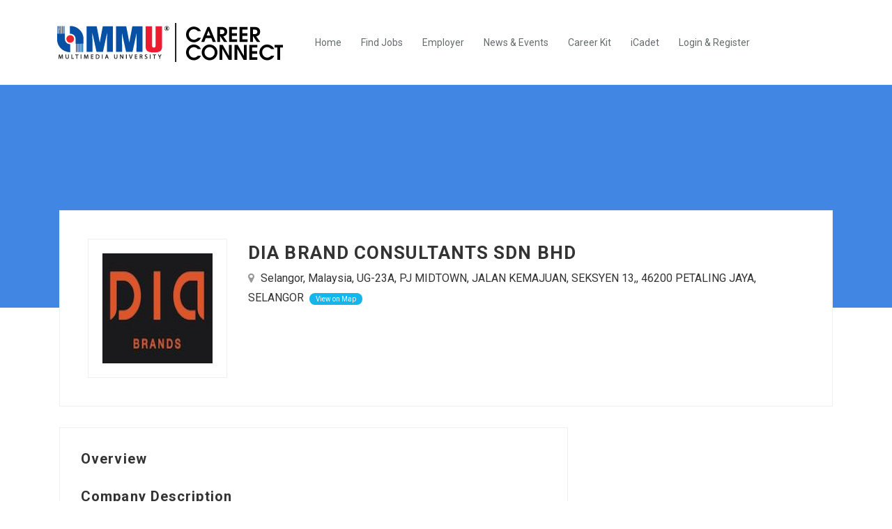

--- FILE ---
content_type: text/html; charset=UTF-8
request_url: https://careerconnect.mmu.edu.my/wp-admin/admin-ajax.php
body_size: -274
content:
<input type="hidden" name="register-security" value="35914ee9dd" /><input type="hidden" name="_wp_http_referer" value="/wp-admin/admin-ajax.php" />

--- FILE ---
content_type: text/css
request_url: https://careerconnect.mmu.edu.my/wp-content/themes/careerfy/css/responsive.css
body_size: 8869
content:
/*	Media 768Px Start */
@media (min-width: 768px) and (max-width: 990px) {
	header#careerfy-header { display: none; }
	.careerfy-mobilehder-strip { display: block !important; }

	/*main grid*/
	.careerfy-main-content .col-md-4,.careerfy-main-content .col-md-3 { float: none; display: inline-block; vertical-align: top; margin-right: -4px; width: 50%; }
	.careerfy-main-content .col-md-7,.careerfy-main-content .col-md-5 { width: 100%; float: left; margin-bottom: 30px; }
	.col-md-12 { float: left; width: 100%; }
	/*main grid*/
	.careerfy-banner-caption h1 { font-size: 38px;}
	.careerfy-banner-caption p { width: 70%;}
	.categories-list ul li { width: 33.333%;}
	.careerfy-featured-listing > ul > li { width: 100%;}
	.careerfy-testimonial-slider { width: 90%;}
	.careerfy-footer-widget .col-md-4,.careerfy-footer-widget .col-md-3,.careerfy-footer-widget .col-md-2 { display: inline-block; width: 50%; vertical-align: top; margin-right: -4px;}
	.careerfy-copyright { text-align: center;}
	.careerfy-social-network { width: 100%;}
	.careerfy-copyright p { width: 100%; margin: 12px 0px 20px;}
	.careerfy-social-network li { float: none; display: inline-block;}
	.careerfy-testimonial-section img { width: 100%;}
	.careerfy-login-registration-form .careerfy-column-6 { width: 100%;}
	.navbar-toggle .icon-bar { background-color: #bababa;}
	.careerfy-errorpage h2 { line-height: 1.3;}
	.careerfy-blog > ul > li { display: inline-block; vertical-align: top; float: none; margin-right: -4px; width: 50%;}
	/* Banner Three */
	.careerfy-banner-search-three,.careerfy-typo-wrap .careerfy-banner-search-three { width: 100%; }
	.careerfy-upload-cvbtn,.careerfy-typo-wrap .careerfy-upload-cvbtn { margin: 20px 0px 20px 0px; }
	.careerfy-bannerthree-caption h1,.careerfy-bannerthree-caption p,.careerfy-plan-thumb,.careerfy-testimonial-slider-style3 { width: 100%; }
	.testimonial-slider-style3-text { padding: 80px 0px 150px 80px; }
	.careerfy-banner-search ul li:last-child { width: 10%; } .careerfy-banner-search ul li { width: 28%; }
	.careerfy-banner-search-six ul li,.careerfy-banner-search-six ul li:last-child { width: 50%; margin-bottom: 10px; }
	.careerfy-banner-search-six input[type="submit"] { text-align: center; }
	
	.careerfy-animate-filter ul li a { padding: 12px 14px 11px 14px; }
	.careerfy-main-content .widget { display: inline-block; float: none; width: 50%; vertical-align: top; padding: 0px 10px;}
	.careerfy-main-content aside.col-md-3 { width: 100%;}
	.careerfy-detail-wrap { margin: 0px; width: 100%;}
	.navbar-nav > li > a::before { content: none;}
	.careerfy-testimonial-slider { margin-top: 0px; margin-bottom: 5px;}
	.careerfy-banner-search { width: 100%;}
	.careerfy-main-content .careerfy-modren-counter ul li { width: 33.333%;}
	.careerfy-contact-info-sec { padding: 32px 20px 35px 20px;}
	.careerfy-contact-form textarea { height: 198px;}
	blockquote { font-size: 17px;}
	.careerfy-sidebar-col,.careerfy-content-col { padding: 0px 15px; }
	.careerfy-main-content .widget,.careerfy-author-detail,.careerfy-footer-widget [class*="col-md-"] { float: none; display: inline-block; margin-right: -4px; vertical-align: top; width: 50%; padding: 0px 10px; }
	.careerfy-comingsoon-wrap,.careerfy-coming-soon { position: static; float: left; width: 100%; background-color: #000; } .careerfy-transparent { display: none; }
	.careerfy-comingsoon-text .careerfy-newsletter { width: 100%; }
	.navigation-subthree { margin: 16px 0px 0px 20px; float: none; display: inline-block; }
	.careerfy-parallax-text-box { width: 100%; }
	.careerfy-banner-search-four ul li { width: 50%; margin-bottom: 15px; } .careerfy-banner-search-four ul li:last-child { width: 50%; }
	.careerfy-featured-jobs-list > ul > li { float: left; width: 100%; } .careerfy-parallax-style4 { padding-bottom: 30px; }
	.nav-list-mode { display: none; }
	.careerfy-banner-search-three { width: 100%; } .careerfy-banner-three { padding: 70px 0px; }
	.careerfy-banner-search-three ul li,.careerfy-banner-search-three ul li:last-child { width: 50%; }
	.careerfy-upload-cvbtn { margin: 20px 0px 20px 0px; }
	.careerfy-blog-medium figure ~ .careerfy-blog-medium-text { margin-left: 0px; float: left; width: 100%; } .careerfy-blog-medium figure { width: 100%; }
	.careerfy-categories-stylefive ul li { border: none; } .careerfy-categories-stylefive-wrap a { word-break: break-all; }

	.careerfy-banner-search-eight ul li:nth-child(2) { width: 270px; }
	.careerfy-priceplan-wrapper { width: 590px; }
	.careerfy-banner-search-seven { width: 97%; }
	.careerfy-banner-search-two, .careerfy-typo-wrap .careerfy-banner-search-two { border-radius: 30px; }

	/* Banner9 */
	.careerfy-bannernine-caption { position: relative; float: left; padding: 90px 0px 60px 0px; margin: 0px; }
	.careerfy-categories-classic ul li { width: 33.333%; }
	.careerfy-featuredjobs-list .careerfy-featuredjobs-box { width: 100%; }
	.careerfy-featuredjobs-list a,.careerfy-featuredjobs-box.careerfy-featuredjobs-posdat { text-align: center; }
	.careerfy-featuredjobs-list a { padding: 20px 0px; }
	.careerfy-featuredjobs-list figure { margin-bottom: 9px; }
	.careerfy-featuredjobs-box.careerfy-featuredjobs-posdat { padding-top: 10px; }
	.careerfy-footernine-newslatter-inner,.careerfy-footer-nine-newslatter form { width: 100%; min-width: 100%; }
	.careerfy-footer-nine-social { width: 100%; text-align: center; margin-top: 10px; }
	.careerfy-footer-nine-social li { float: none; display: inline-block; margin-top: 10px; }
	.careerfy-footer-widget .menu ul ul, .careerfy-footer-widget .menu  { max-height: inherit; overflow: inherit; }

	/* Search Ten */
	.careerfy-search-ten form ul.careerfy-search-ten-grid li,.careerfy-search-ten form ul.careerfy-search-ten-grid li:last-child { width: 50%; }
	.careerfy-search-ten form label i { display: none; }

	/* Banner Eleven */
	.careerfy-banner-eleven-tabs { width: 80%; }
	.careerfy-search-ten-full { margin-top: 0px; }
	.careerfy-categories-tenstyle1 > ul > li { width: 33.333%; }
	.careerfy-speakers-grid-text { background: none; }
	.careerfy-top-recruiters-slider .slick-arrow { display: none; }

	/* HomePage */
	.careerfy-fifteen-banner-inner { width: 70%; }
	.careerfy-fifteen-banner-search ul li,.careerfy-fifteen-banner-search ul li:last-child { width: 50%; }
	.careerfy-categories-browse-links ul li { width: 33.333%; }
	.careerfy-fifteen-recent-jobs time,.careerfy-fifteen-recent-jobs figure,.careerfy-fifteen-recent-jobs small,.careerfy-fifteen-recent-jobs strong { width: 100%; }
	.careerfy-fifteen-recent-jobs small { text-align: left; } .careerfy-fifteen-recent-jobs > ul > li { width: 50%; margin-bottom: 30px; }
	.careerfy-fifteen-recent-jobs time { border: none; padding-top: 0px; padding-bottom: 10px; } .careerfy-fifteen-recent-jobs figure { padding-left: 0px; }
	.careerfy-fifteen-recent-jobs-inner { padding: 15px 30px 20px 30px; } .careerfy-fifteen-recent-jobs strong { margin-top: 10px; }
	.careerfy-fifteen-blog-medium figure ~ .careerfy-fifteen-blog-medium-text { margin-left: 0px; float: left; width: 100%; padding-top: 15px; }
	.careerfy-fifteen-blog-medium figure,.careerfy-fifteen-blog-medium figure a,.careerfy-fifteen-blog-medium figure img { float: left; width: 100%; }

	.instastcky-aplybtn-con { display: block; }
	.careerfy-testimonial-style11-slider,.careerfy-testimonial-video-wrap { width: 100%; }

	/* HomePageAutoJob */
	.careerfy-banner-twelve p,.careerfy-banner-twelve h1,.careerfy-banner-twelve-search,.careerfy-premium-jobs figure,.careerfy-premium-jobs-text { width: 100%; }
	.careerfy-twelve-navigation .jobsearch-navigation { position: relative; }
	.careerfy-twelve-navigation { padding: 20px 0px; }
	.careerfy-browse-links ul li,.careerfy-top-employers-slider-list ul li { width: 50%; }
	.careerfy-top-sectors-category ul li { padding: 1px 1px 1px 1px; margin-bottom: 0px; margin-right: -2px !important; }
	.careerfy-premium-jobs figure { margin-bottom: 20px; } .careerfy-premium-jobs-text { text-align: left; }
	.careerfy-top-sectors-category a { background-color: #f5f5f5; border: none; }
	.careerfy-twelve-navigation .navbar-nav > li.submenu-addicon > a:after { display: none; }

	/* HomePageSearchJob */
	.careerfy-thirteen-banner-search form { width: 100%; }
	.careerfy-thirteen-banner-search ul li { width: 50%; }
	.careerfy-thirteen-banner-search { padding: 16px 20px 10px 20px; }
	.careerfy-jobslatest-list ul li { float: left; width: 100%; }
	.careerfy-partner-twelve-slider { margin-bottom: 30px; }
	.careerfy-thirteen-banner-caption h1 { font-size: 50px; width: 100%; }

	/* HomePage JobRiver */
	.careerfy-sixteen-banner form { min-width: 85%; }
	.careerfy-sixteen-blog-medium figure { width: 100%; }
	.careerfy-sixteen-blog-medium figure ~ .careerfy-sixteen-blog-medium-text { margin-left: 0px; float: left; width: 100%; }
	.careerfy-footer-sixteen .careerfy-footer-widget [class*="col-md-"] { width: 33.333%; }
	.copyright-sixteen { text-align: center; }
	.copyright-sixteen-download,.copyright-sixteen-social { float: none; display: inline-block; }
	.copyright-sixteen p { width: 100%; margin: 10px 0px; }

	/* PerfectJob */
	.careerfy-seventeen-search ul li { width: 100%; }
	.careerfy-seventeen-services li:nth-child(odd):before,.careerfy-seventeen-services li:nth-child(even):before { display: none; }
	.careerfy-refejobs-list figure { width: 50%; margin-bottom: 15px; } .careerfy-refejobs-list small { width: 24%; text-align: left; }

	/* CareerBooster */

	/* JobPoint */
	.careerfy-fourteen-caption form { width: 100%; }
	.careerfy-categories-style14 ul li { width: 33.333%; }
	.careerfy-howit-works-text p { width: 90%; }

	/* HomePage BabyLove */
	.careerfy-twentyone-search-inner { width: 90%; }
	.careerfy-services.careerfy-services-twentyone li { margin-bottom: 0px; }
	.careerfy-services-twentyone-style3 small:before,.careerfy-services-twentyone-style3 small:after { display: none; }
	small.careerfy-jobs-style9-jobtype { margin-top: 4px; margin-bottom: 4px; }
	.careerfy-jobs-box1,.careerfy-jobs-box2 { width: 100%; }
	.careerfy-jobs-box2 { border: none; }
	.careerfy-jobs-style9-options { margin-top: 0px; }
	.careerfy-candidate-style8-content { width: 80%; }
	.jobsearch_apply_job ul li a { margin-bottom: 10px; }
	.jobsearch_side_box_style5 { margin-bottom: 25px; }
	.careerfy-plugin-default-container { width: 100%; padding: 0px 15px; }
	
	/* Banner Search Two */
	.careerfy-banner-search-two.search-loc-off ul li,
	.careerfy-banner-search-two.search-keyword-off ul li,
	.careerfy-banner-search-two.search-cat-off ul li { width: 50%; }
	.careerfy-banner-search-two ul li { float: none; display: inline-block; vertical-align: top; margin-right: -4px; }
	.careerfy-banner-search-two.search-keyword-off.search-cat-off ul li,
	.careerfy-banner-search-two.search-cat-off.search-loc-off ul li,
	.careerfy-banner-search-two.search-keyword-off.search-loc-off ul li { width: 70%; }
	.careerfy-banner-search-two.search-keyword-off.search-cat-off ul li:last-child,
	.careerfy-banner-search-two.search-cat-off.search-loc-off ul li:last-child,
	.careerfy-banner-search-two.search-keyword-off.search-loc-off ul li:last-child { width: 30%; }
	/* Banner Search Three */
	.search-cat-off .careerfy-banner-search-three ul li,
	.search-keyword-off .careerfy-banner-search-three ul li,
	.search-loc-off .careerfy-banner-search-three ul li,
	.careerfy-banner-search-four.search-cat-off ul li,
	.careerfy-banner-search-four.search-keyword-off ul li,
	.careerfy-banner-search-four.search-loc-off ul li { width: 50%; }
	/* Banner Search Four */
	.careerfy-banner-search-four ul li,.careerfy-search-ten form ul.careerfy-search-ten-grid li { float: none; display: inline-block; vertical-align: top; margin-right: -4px; }
	.careerfy-banner-search-four.search-keyword-off.search-cat-off ul li,
	.careerfy-banner-search-four.search-cat-off.search-loc-off ul li,
	.careerfy-banner-search-four.search-keyword-off.search-loc-off ul li { width: 70%; }
	.careerfy-banner-search-four.search-keyword-off.search-cat-off ul li:last-child,
	.careerfy-banner-search-four.search-cat-off.search-loc-off ul li:last-child,
	.careerfy-banner-search-four.search-keyword-off.search-loc-off ul li:last-child { width: 30%; }

	.careerfy-banner-search-six.search-cat-off ul li,
	.careerfy-banner-search-six.search-keyword-off ul li,
	.careerfy-banner-search-six.search-loc-off ul li { width: 50%; }
	.careerfy-banner-search-six.search-keyword-off.search-loc-off ul li,
	.careerfy-banner-search-six.search-keyword-off.search-cat-off ul li,
	.careerfy-banner-search-six.search-cat-off.search-loc-off ul li { width: 66%; }
	.careerfy-banner-search-six.search-keyword-off.search-loc-off ul li:last-child,
	.careerfy-banner-search-six.search-keyword-off.search-cat-off ul li:last-child,
	.careerfy-banner-search-six.search-cat-off.search-loc-off ul li:last-child { width: 34%; }

	.careerfy-banner-search-eight.all-searches-on ul li,
	form.careerfy-banner-search-eight.all-searches-on ul li:nth-child(2),
	form.careerfy-banner-search-eight.all-searches-on ul li:nth-child(3),
	.careerfy-banner-search-ten.search-loc-off ul.careerfy-search-ten-grid li,
	.careerfy-banner-search-ten.search-keyword-off ul.careerfy-search-ten-grid li,
	.careerfy-banner-search-ten.search-cat-off ul.careerfy-search-ten-grid li { width: 50%; }
	.careerfy-banner-search-ten.search-keyword-off.search-cat-off ul.careerfy-search-ten-grid li:last-child,
	.careerfy-banner-search-ten.search-cat-off.search-loc-off ul.careerfy-search-ten-grid li:last-child,
	.careerfy-banner-search-ten.search-keyword-off.search-loc-off ul.careerfy-search-ten-grid li:last-child { width: 30%; }
	.careerfy-banner-search-ten.search-keyword-off.search-cat-off ul.careerfy-search-ten-grid li,
	.careerfy-banner-search-ten.search-cat-off.search-loc-off ul.careerfy-search-ten-grid li,
	.careerfy-banner-search-ten.search-keyword-off.search-loc-off ul.careerfy-search-ten-grid li { width: 70%; }
	.careerfy-thirteen-banner .careerfy-thirteen-banner-search ul li:last-child { width: 50%; }

	.careerfy-fourteen-banner .careerfy-fourteen-fields li,.careerfy-fourteen-banner .careerfy-fourteen-fields li:last-child { width: 50%; margin: 0px; }
	.careerfy-fourteen-caption ul { margin-bottom: 15px; }
	.careerfy-fourteen-caption form input[type="submit"] { width: 100%; }
	.careerfy-fourteen-banner.search-cat-off .careerfy-fourteen-fields li,
	.careerfy-fourteen-banner.search-loc-off .careerfy-fourteen-fields li,
	.careerfy-fourteen-banner.search-keyword-off .careerfy-fourteen-fields li { width: 33.333%; }
	.careerfy-fourteen-banner.search-keyword-off.search-cat-off .careerfy-fourteen-fields li:last-child,
	.careerfy-fourteen-banner.search-cat-off.search-loc-off .careerfy-fourteen-fields li:last-child,
	.careerfy-fourteen-banner.search-keyword-off.search-loc-off .careerfy-fourteen-fields li:last-child { width: 33%; }

	.search-cat-off .careerfy-fifteen-banner-search ul li,
	.search-keyword-off .careerfy-fifteen-banner-search ul li,
	.search-loc-off .careerfy-fifteen-banner-search ul li { width: 50%; }
	.careerfy-fifteen-banner-search ul li { float: none; display: inline-block; vertical-align: top; margin-right: -4px; }
	.search-keyword-off.search-loc-off .careerfy-fifteen-banner-search ul li,
	.search-keyword-off.search-cat-off .careerfy-fifteen-banner-search ul li,
	.search-cat-off.search-loc-off .careerfy-fifteen-banner-search ul li { width: 70%; }
	.search-keyword-off.search-loc-off .careerfy-fifteen-banner-search ul li:last-child,
	.search-keyword-off.search-cat-off .careerfy-fifteen-banner-search ul li:last-child,
	.search-cat-off.search-loc-off .careerfy-fifteen-banner-search ul li:last-child { width: 30%; }

	.careerfy-sixteen-banner.all-searches-on ul li,
	.careerfy-sixteen-banner.all-searches-on ul li:last-child,
	.careerfy-sixteen-banner.search-cat-off ul li,
	.careerfy-sixteen-banner.search-loc-off ul li,
	.careerfy-sixteen-banner.search-keyword-off ul li,
	.careerfy-sixteen-banner.search-cat-off ul li:last-child,
	.careerfy-sixteen-banner.search-loc-off ul li:last-child,
	.careerfy-sixteen-banner.search-keyword-off ul li:last-child { width: 50%; line-height: 0.7; }
	.careerfy-sixteen-banner form input[type="submit"] { width: 100%; border-radius: 0px; }
	.careerfy-sixteen-banner.search-keyword-off.search-cat-off ul li:first-child,
	.careerfy-sixteen-banner.search-cat-off.search-loc-off ul li:first-child,
	.careerfy-sixteen-banner.search-keyword-off.search-loc-off ul li:first-child { width: 65%; }
	.careerfy-sixteen-banner.search-keyword-off.search-cat-off ul li:last-child,
	.careerfy-sixteen-banner.search-cat-off.search-loc-off ul li:last-child,
	.careerfy-sixteen-banner.search-keyword-off.search-loc-off ul li:last-child { width: 35%; }

	.careerfy-eighteen-fields li,
	.careerfy-eighteen-fields li:last-child { width: 50%; }
	.careerfy-eighteen-banner form input[type="submit"] { width: 100%; border-radius: 0px; }
	.careerfy-eighteen-banner .careerfy-eighteen-fields { text-align: left; }

	form.careerfy-banner-twelve-search.all-searches-on .careerfy-twelve-fields li { width: 50%; }
	form.careerfy-banner-twelve-search.all-searches-on .careerfy-twelve-fields li:last-child { width: 50% !important; }
	.careerfy-banner-twelve-search input[type="submit"] { width: 100%; }

	/* CleanWorld HomePage */
	.careerfy-footer-ninteen .widget_nav_menu ul li { width: 50%; }

	/* PetCare */
	.careerfy-services-twenty-style3 a:before { display: none; }
	.careerfy-footer-twenty .widget_nav_menu ul li { width: 50%; }
	.careerfy-testimonial-section .col-md-5 { min-height: 400px; }
	.careerfy-testimonial-section .row { display: inline-block; width: 100%; }

	.jobsearch-banner-search ul li.jobsearch-banner-submit, .jobsearch-banner-search ul li { z-index: auto; }
	.careerfy-service-slider { height: 450px; }
	.careerfy-service-slider .slick-current.slick-active { width: 260px !important; }


	/* Footer Two */
	.careerfy-footer-two .careerfy-footer-widget .col-md-9 { width: 100%; }
	.careerfy-footer-newslatter li { width: 75%; } .careerfy-footer-newslatter li:last-child { width: 25%; }
	.careerfy-copyright-social,.careerfy-copyright-download { width: 100%; } .careerfy-copyright-social li,.careerfy-copyright-download li { float: none; display: inline-block; }
	.careerfy-banner-two .careerfy-banner-caption p { width: 100%; } .careerfy-footer-two .menu,.careerfy-footer-three .menu,.careerfy-footer-one .widget_nav_menu .menu,
	.careerfy-footer-four .widget_nav_menu .menu,.careerfy-footer-five .widget_nav_menu .menu,.careerfy-footer-six .widget_nav_menu .menu { max-height: inherit; overflow: inherit; min-height: auto; }
	.careerfy-footer-three .careerfy-footer-newslatter li { width: auto; }

	/* FooterFive */
	.copyright-five { text-align: center; }
	.copyright-five p,.copyright-wrap { width: 100%; }
	.copyright-five p { padding-bottom: 0px; } .copyright-wrap { padding-top: 15px; }
	.copyright-wrap img { margin-bottom: 20px; }
	/* FooterSix */
	.copyright-six { text-align: center; }
	.footer-container { display: inline-block; }
	.copyright-six p { width: 100%; }
	.careerfy-copyright p.links-term-pri-help { text-align: center; margin-top: 0px; }

}

/* Media 420Px Start */
@media (max-width: 767px) {
	header#careerfy-header { display: none; }
	.careerfy-mobilehder-strip { display: block !important; }

	/*main grid*/
	.careerfy-main-content .col-md-4,.careerfy-main-content .col-md-3{ float: none; display: inline-block; vertical-align: top; margin-right: -4px; width: 50%; }
	.careerfy-main-content .col-md-7,.careerfy-main-content .col-md-5 { width: 100%; float: left; margin-bottom: 30px; }
	.col-md-12 { float: left; width: 100%; }
	.navbar-nav > li > a { padding: 15px 22px;}
	.navbar-nav .sub-menu li a, .navbar-nav .children li a, .careerfy-megalist li a { color: #656c6c;}
	/*main grid*/
	.careerfy-navigation { float: left;}
	.careerfy-banner { background-size: cover;}
	.careerfy-banner-caption p,.careerfy-banner-search,.careerfy-featured-listing > ul > li.col-md-6 { width: 100%;}
	.careerfy-testimonial-slider { width: 100%; padding: 0px 15px; margin-top: 30px; margin-bottom: 30px; }
	.careerfy-copyright { text-align: center;}
	.careerfy-social-network { width: 100%;}
	.careerfy-copyright p { width: 100%; margin: 12px 0px 20px;}
	.careerfy-social-network li { float: none; display: inline-block;}
	.categories-list ul li { width: 50%;}
	.careerfy-banner-btn a { margin: 10px 2px 0px;}
	.careerfy-featured-listing figure, .careerfy-featured-listing-text { float: left; width: 100%;}
	.careerfy-option-btn { float: right;}
	.careerfy-blog-grid-text { padding: 15px 15px 30px;}
	.careerfy-footer-widget .col-md-4,.careerfy-footer-widget .col-md-3,.careerfy-footer-widget .col-md-2 { display: inline-block; width: 50%; vertical-align: top; margin-right: -4px;}
	.careerfy-featured-listing > ul > li { width: 50%; float: none; display: inline-block; margin-right: -4px; vertical-align: top;}
	.careerfy-testimonial-slider:before { top: -25px; left: 15px;}
	.careerfy-banner-search ul li { width: 29.333%;}
	.careerfy-modren-counter ul li::before { content: none;}
	.careerfy-banner-search ul li:last-child { width: 10%;}
	.careerfy-services-classic ul li::before { content: none;}
	.careerfy-classic-priceplane-title { padding: 0px 6px;}
	.careerfy-priceplane-section span ~ p { padding: 0px; float: left;}

	.careerfy-login-registration-form .careerfy-column-6 { width: 100%;}
	.navbar-toggle .icon-bar { background-color: #bababa;}
	.careerfy-errorpage { float: left; width: 100%;}
	.careerfy-error-search { margin-bottom: 20px; width: 62%;}
	.careerfy-errorpage h2 { line-height: 1.3;}
	.careerfy-detail-wrap { margin: 0px; width: 100%;}
	.careerfy-blog-other > li { float: none; display: inline-block;}
	.careerfy-blog > ul > li { display: inline-block; vertical-align: top; float: none; margin-right: -4px; width: 50%;}
	.careerfy-subheader { background-size: cover;}
	.careerfy-main-content aside.col-md-3 { width: 100%;}
	.careerfy-errorpage-bg { background-size: cover;}
	.careerfy-main-content .widget { display: inline-block; float: none; width: 50%; vertical-align: top; padding: 0px 10px;}
	.navbar-nav > li > a::before,.careerfy-modren-counter ul li::before { content: none;}
	.careerfy-banner-search ul li i{ right: 10px;}
	.careerfy-select-style::after { right: 15px;}
	.careerfy-contact-form,.careerfy-contact-info-sec { width: 100%;}
	.careerfy-errorpage-bg { background-size: cover;}
	.careerfy-banner-search { width: 100%; } .careerfy-banner-search ul li,.careerfy-banner-search ul li:last-child { width: 50%; }
	.careerfy-showing-result figure ~ .careerfy-result-text,.careerfy-posts-list.careerfy-showing-result figure { float: left; width: 100%; }
	.careerfy-posts-list.careerfy-showing-result figure { margin-bottom: 20px; } .careerfy-showing-result figure ~ .careerfy-result-text { padding-left: 0px; }
	.careerfy-sidebar-col,.careerfy-content-col { padding: 0px 15px; }
	.careerfy-prenxt-post ul li,.careerfy-content-col .col-md-6 { width: 100%; }
	.comments-area { padding-right: 0px; } .involved-social-icone { float: left; }
	.vc_column_container { padding: 0px 15px !important; }
	.col-md-6.careerfy-parallex-box { min-height: inherit; float: left; width: 100%; } .careerfy-parallex-box-wrap { width: 100%; }
	.careerfy-joblisting-plain-right { float: left; }
	.careerfy-comingsoon-wrap,.careerfy-coming-soon { position: static; float: left; width: 100%; background-color: #000; } .careerfy-transparent { display: none; }
	.careerfy-comingsoon-text .careerfy-newsletter { width: 100%; }
	.careerfy-btns-con { width: 100%; }
	.careerfy-btns-con { padding: 0px 15px; }

	.careerfy-featured-listing-text h2 a { width: auto; overflow: inherit; }
	.careerfy-featured-listing > ul > li.col-md-6 { width: 50%; }
	.careerfy-featured-listing figure a { width: 100%; height: 100%; }
	.careerfy-featured-listing figure a img { height: 100%; }
	.careerfy-featured-listing-text { padding-bottom: 18px; }
	.careerfy-copyright p.links-term-pri-help { width: 100%; text-align: center; }
	/* Banner Three */
	.careerfy-banner-search-three,.careerfy-typo-wrap .careerfy-banner-search-three { width: 100%; } .careerfy-banner-three { padding: 70px 0px; }
	.careerfy-banner-search-three ul li,.careerfy-banner-search-three ul li:last-child { width: 50%; }
	.careerfy-upload-cvbtn,.careerfy-typo-wrap .careerfy-upload-cvbtn { margin: 20px 0px 20px 0px; } 
	.careerfy-bannerthree-caption h1,.careerfy-bannerthree-caption p,.careerfy-plan-thumb,.careerfy-testimonial-slider-style3 { width: 100%; }
	.testimonial-slider-style3-text { padding: 80px 0px 150px 80px; }
	.careerfy-banner { padding: 70px 0px 70px 0px; }
	.careerfy-banner-caption h1 { font-size: 34px; }
	.careerfy-bannerthree-caption h1 { font-size: 28px; }
	.careerfy-bannerthree-caption p { font-size: 18px; }
	.careerfy-search-categories li:before { right: 10px; } .careerfy-search-categories li { padding-left: 0px; padding-right: 20px; }
	.careerfy-banner-btn a i {  display: none;}
	/*HeaderOne*/
	.careerfy-logo-con,.careerfy-btns-con { float: left; } .careerfy-menu-con { float: right; }

	/* Header Two */
	
	.banner-search-padding .vc_column-inner { padding: 0px !important; }
	
	.careerfy-parallax-text-box { width: 100%; }
	.careerfy-banner-search-four ul li { width: 50%; margin-bottom: 15px; } .careerfy-banner-search-four ul li:last-child { width: 50%; }
	.careerfy-featured-jobs-list > ul > li { float: left; width: 100%; }
	.jobsearch-search-container .jobsearch-banner-search ul li { line-height: 1; }
	.banner-search-padding .careerfy-banner-caption { padding-left: 20px; padding-right: 20px; }
	
	/* Footer Two */
	.careerfy-footer-two .careerfy-footer-widget .col-md-9 { width: 100%; }
	.careerfy-copyright-social,.careerfy-copyright-download { width: 100%; } .careerfy-copyright-social li,.careerfy-copyright-download li { float: none; display: inline-block; }
	.careerfy-banner-two .careerfy-banner-caption p { width: 100%; } .careerfy-footer-two .menu,.careerfy-footer-three .menu,.careerfy-footer-one .widget_nav_menu .menu,
	.careerfy-footer-four .widget_nav_menu .menu { max-height: inherit; overflow: inherit; min-height: auto; }
	.careerfy-footer-newslatter li:last-child { width: 60%; margin-top: 10px; } .careerfy-footer-newslatter li { width: 100%; }
	.careerfy-footer-two .col-md-9 .widget { width: 50%; } .careerfy-footer-widget .widget.careerfy-footer-newslatter { width: 100%; }
	.careerfy-footer-three .careerfy-footer-newslatter li { width: auto; margin-top: 0px; }

	/* HeaderFive */
	.careerfy-banner-search-six ul li,.careerfy-banner-search-six ul li:last-child { width: 50%; margin-bottom: 10px; }
	.careerfy-banner-search-six input[type="submit"] { text-align: center; }
	.careerfy-categories-stylefive ul li { width: 25%; } .careerfy-team-parallex { padding-top: 24px; }
	.careerfy-animate-filter ul { text-align: center; } .careerfy-animate-filter ul li { display: inline-block; float: none; }

	/* Banner */
	.careerfy-search-seven-wrap h2 { font-size: 26px; width: 100%; }
	.careerfy-banner-search-seven { width: 100%; }
	.careerfy-banner-search-seven ul li,.careerfy-banner-search-seven ul li:last-child { width: 50%; }
	.careerfy-joblisting-media ~ .careerfy-joblisting-text { margin-left: 0px; float: left; width: 100%;  }

	/* Header Eight */
	.careerfy-banner-search-eight ul li:nth-child(1),.careerfy-banner-search-eight ul li:nth-child(2),.careerfy-banner-search-eight ul li,
	.careerfy-banner-search-eight input[type="submit"] { width: 100%; }
	.careerfy-banner-search-eight input[type="submit"] { margin: 15px 0px 0px 0px; }
	.careerfy-priceplan-wrapper { width: 100%; padding: 0px 15px; }
	.careerfy-banner-search-two, .careerfy-typo-wrap .careerfy-banner-search-two { border-radius: 10px; }
	
	/* HomePage9 */
	.careerfy-bannernine-caption { position: relative; float: left; padding: 90px 0px 60px 0px; margin: 0px; }
	.careerfy-categories-classic ul li { width: 50%; }
	.careerfy-featuredjobs-list .careerfy-featuredjobs-box { width: 100%; }
	.careerfy-featuredjobs-list a,.careerfy-featuredjobs-box.careerfy-featuredjobs-posdat { text-align: center; }
	.careerfy-featuredjobs-list a { padding: 20px 0px; }
	.careerfy-featuredjobs-list figure { margin-bottom: 9px; }
	.careerfy-featuredjobs-box.careerfy-featuredjobs-posdat { padding-top: 10px; }
	.careerfy-footernine-newslatter-inner,.careerfy-footer-nine-newslatter form { width: 100%; min-width: 100%; }
	.careerfy-footer-nine-social { width: 100%; text-align: center; margin-top: 10px; }
	.careerfy-footer-nine-social li { float: none; display: inline-block; margin-top: 10px; }
	.careerfy-footer-widget .menu ul ul, .careerfy-footer-widget .menu  { max-height: inherit; overflow: inherit; }
	
	/* Search Ten */
	.careerfy-search-ten form ul.careerfy-search-ten-grid li,.careerfy-search-ten form ul.careerfy-search-ten-grid li:last-child { width: 50%; }
	.careerfy-search-ten form label i { display: none; }
	.careerfy-recent-list figure ~ .careerfy-recent-list-text { margin-left: 0px; float: left; width: 100%; }
	.careerfy-recent-list-text { padding-right: 0px; float: left; width: 100%; }
	.careerfy-recent-list-status { position: static; float: left; }
	.findperson-custom-search,.findperson-custom-search .vc_column-inner  { margin-top: 0px !important; }
	
	.careerfy-search-ten-full { margin-top: 0px; }
	.careerfy-categories-tenstyle1 > ul > li { width: 33.333%; }
	.careerfy-speakers-grid-text { background: none; }
	.careerfy-top-recruiters-slider .slick-arrow { display: none; }

	/* HomePage */
	.careerfy-fifteen-banner-inner { width: 100% !important; }
	.careerfy-fifteen-banner-search ul li,.careerfy-fifteen-banner-search ul li:last-child { width: 50%; }
	.careerfy-categories-browse-links ul li { width: 50%; }
	.careerfy-fifteen-recent-jobs time,.careerfy-fifteen-recent-jobs figure,.careerfy-fifteen-recent-jobs small,.careerfy-fifteen-recent-jobs strong { width: 100%; }
	.careerfy-fifteen-recent-jobs small { text-align: left; } .careerfy-fifteen-recent-jobs > ul > li { width: 50%; margin-bottom: 30px; }
	.careerfy-fifteen-recent-jobs time { border: none; padding-top: 0px; padding-bottom: 10px; } .careerfy-fifteen-recent-jobs figure { padding-left: 0px; }
	.careerfy-fifteen-recent-jobs-inner { padding: 15px 30px 20px 30px; } .careerfy-fifteen-recent-jobs strong { margin-top: 10px; }
	.careerfy-fifteen-blog-medium figure ~ .careerfy-fifteen-blog-medium-text { margin-left: 0px; float: left; width: 100%; padding-top: 15px; }
	.careerfy-fifteen-blog-medium figure,.careerfy-fifteen-blog-medium figure a,.careerfy-fifteen-blog-medium figure img { float: left; width: 100%; }
	.careerfy-fifteen-banner h1 { font-size: 30px; }
	/* Header11 */

	.copyright-eleven { text-align: center; } .copyright-eleven p { width: 100%; margin: 0px 0px 10px 0px; }
	.copyright-eleven-social,.copyright-eleven-app { float: none; display: inline-block; }
	/* HomeJobTime */
	.careerfy-fifteen-categories ul li { width: 50%; border-bottom: 1px solid #9a9a9a; border-right: 1px solid #9a9a9a; border-left: none; border-top: none; }
	.careerfy-section-title-btn { float: left; }
	.careerfy-fifteen-categories ul li:nth-child(even) { border-right: none; }
	.careerfy-fifteen-categories ul li:nth-last-child(2), .careerfy-fifteen-categories ul li:nth-last-child(1) { border-bottom: none; }
	/* Header Eleven */
	.careerfy-testimonial-style11-slider,.careerfy-testimonial-video-wrap { width: 100%; }
	.careerfy-recentjobs-text,.careerfy-banner-eleven-tabs,.careerfy-recentjobs-text.three-cell,.careerfy-recentjobs-text.two-cell { width: 100%; }
	.careerfy-recentjobs-text,.careerfy-recentjobs-text.two-cell { padding-left: 0px; }
	.careerfy-recentjobs-text time i,.careerfy-recentjobs-text span i,.careerfy-recentjobs-text small i { float: none; display: inline-block; }
	.careerfy-recentjobs-list ul li { width: 50%; }
	.careerfy-banner-eleven { padding-top: 70px; }
	.careerfy-banner-eleven-tabs h1 { font-size: 20px; }
	.careerfy-banner-eleven-search ul li,.careerfy-banner-eleven-search ul li:last-child { width: 100%; }
	.careerfy-banner-eleven-tabs-nav li a { font-size: 14px; } .careerfy-banner-eleven-tabs-nav li { margin-right: 5px; }
	.body-eleven .vc_column_container > .vc_column-inner { padding-left: 30px; padding-right: 30px; }
	

	/* HomePageAutoJob */
	.careerfy-banner-twelve p,.careerfy-banner-twelve h1,.careerfy-banner-twelve-search,.careerfy-premium-jobs figure,.careerfy-premium-jobs-text { width: 100%; }
	.careerfy-twelve-navigation .jobsearch-navigation { position: relative; }
	.careerfy-twelve-navigation { padding: 20px 0px; }
	.careerfy-browse-links ul li,.careerfy-top-employers-slider-list ul li { width: 50%; }
	.careerfy-top-sectors-category ul li { padding: 1px 1px 1px 1px; margin-bottom: 0px; margin-right: -2px !important; }
	.careerfy-premium-jobs figure { margin-bottom: 20px; } .careerfy-premium-jobs-text { text-align: left; }
	.careerfy-top-sectors-category a { background-color: #f5f5f5; border: none; }
	.careerfy-banner-twelve h1 { font-size: 30px; }

	/* HomePageSearchJob */
	.careerfy-thirteen-banner-search form { width: 100%; }
	.careerfy-thirteen-banner-search ul li { width: 50%; }
	.careerfy-thirteen-banner-search { padding: 16px 20px 10px 20px; }
	.careerfy-jobslatest-list ul li { float: left; width: 100%; }
	.careerfy-partner-twelve-slider { margin-bottom: 30px; }
	.careerfy-thirteen-banner-caption h1 { font-size: 50px; width: 100%; }

	/* HomePage JobRiver */
	.careerfy-sixteen-banner form { min-width: 85%; }
	.careerfy-sixteen-blog-medium figure { width: 100%; }
	.careerfy-sixteen-blog-medium figure ~ .careerfy-sixteen-blog-medium-text { margin-left: 0px; float: left; width: 100%; }
	.careerfy-footer-sixteen .careerfy-footer-widget [class*="col-md-"] { width: 50%; }
	.copyright-sixteen { text-align: center; }
	.copyright-sixteen-download,.copyright-sixteen-social { float: none; display: inline-block; }
	.copyright-sixteen p { width: 100%; margin: 10px 0px; }

	.careerfy-sixteen-banner-tags small { width: 100%; margin-bottom: 20px; }
	.careerfy-sixteen-banner h1 { font-size: 28px; line-height: 1.1; }
	.careerfy-sixteen-banner span { line-height: 1.2; }

	/* PerfectJob */
	.careerfy-seventeen-search ul li { width: 100%; }
	.careerfy-seventeen-services li:nth-child(odd):before,.careerfy-seventeen-services li:nth-child(even):before { display: none; }
	.careerfy-refejobs-list figure { width: 100%; margin-bottom: 15px; } .careerfy-refejobs-list small { width: 100%; text-align: left; margin-bottom: 10px; }
	.careerfy-seventeen-testimonial figure figcaption { padding-right: 0px; }
	.careerfy-seventeen-testimonial small { position: static; display: inline-block; margin-top: 10px; }
	.careerfy-refejobs-list > ul > li { width: 50%; margin-bottom: 30px; }

	/* CareerBooster */
	.careerfy-eighteen-banner { padding-left: 20px; padding-right: 20px; }
	.careerfy-eighteen-newslatter-left, .careerfy-eighteen-newslatter-right { width: 100%; }
	.careerfy-eighteen-newslatter-right { margin-top: 25px; }

	/* JobPoint */
	.careerfy-fourteen-caption h1,.careerfy-fourteen-caption form,.copyright-fourteen p { width: 100%; }
	.careerfy-categories-style14 ul li { width: 33.333%; }
	.careerfy-howit-works-text p { width: 90%; }
	.careerfy-logo-fourteen { float: right; }
	.copyright-fourteen { text-align: center; }
	.copyright-fourteen-social { float: none; display: inline-block; }

	.careerfy-related-blog.careerfy-blog > ul > li { width: 100%; }
	.careerfy-related-blog figure ~ .careerfy-related-blog-text { margin-left: 0px; float: left; width: 100%; }
	.careerfy-related-blog figure { width: 100%; }
	.careerfy-section-title-style h2 { width: 100%; text-align: center; margin-bottom: 10px; }
	.restrict-candidate-sec h2 { font-size: 25px; } .restrict-candidate-sec p { font-size: 16px; }
	.careerfy-top-employers-slider-list span { text-align: center; }
	.careerfy-top-employers-slider-list span small { float: none; display: inline-block; width: 100%; }
	/* Header Eight JobSearch */
	.hdernotifics-after-con a { width: 100%; text-align: center; }
	.careerfy-headseven-option > li > a { padding-left: 4px; padding-right: 4px; }
	/* HomePage BabyLove */
	.careerfy-twentyone-search-inner { width: 90%; }
	.careerfy-services.careerfy-services-twentyone li { margin-bottom: 0px; }
	.careerfy-services-twentyone-style3 small:before,.careerfy-services-twentyone-style3 small:after { display: none; }
	.careerfy-services-twentyone-style2,.careerfy-twentyone-testimonial,.careerfy-services-twentyone-style3 { padding-left: 20px; padding-right: 20px; }
	
	.careerfy-fancy-title-twentyone h2 { line-height: 1.2; }
	
	small.careerfy-jobs-style9-jobtype { margin-top: 4px; margin-bottom: 4px; }
	.careerfy-candidate-style8-content,.careerfy-jobs-box1,.careerfy-jobs-box2,.careerfy-candidate-style8-box1, .careerfy-candidate-style8-box2 { width: 100%; }
	.careerfy-candidate-style8-inner,.careerfy-jobs-box2 { border: none; }
	.careerfy-jobs-style9-options { margin-top: 0px; }
	.careerfy-candidate-style8-wrapper { padding-top: 10px; }
	.careerfy-candidate-style8-inner:before { display: none; }
	.careerfy-candidate-style8-box2 { padding: 0px 0px 5px 0px; }
	.careerfy-jobdetail-services-style5 ul li,.careerfy-jobdetail-style5-image { width: 100% !important; }
	.careerfy-jobdetail-style5-image ~ .careerfy-jobdetail-style5-content-list { margin-left: 0px !important; float: left; width: 100%; padding: 26px 20px 20px 26px; }
	.jobsearch_apply_job ul li a { margin-bottom: 10px; }
	.jobsearch_side_box_style5 { margin-bottom: 25px; }
	.candidate-detail-five-subheader { margin-bottom: 0px !important; padding: 70px 0px 60px 0px !important; }
	.careerfy-plugin-default-container { width: 100%; padding: 0px 15px; }
	.careerfy-candidate-box-progress .careerfy-column-6 { width: 100%; }
	.careerfy-candidate-info-style5 figure ~ .careerfy-candidate-info-inner-style5 { margin-left: 0px !important; float: left; width: 100%; padding-top: 15px; }
	.careerfy-candidate-detail5-tablink { margin-top: 20px; padding-top: 25px; }
	.careerfy-candidate-detail5-tablink ul li.active a:before { display: none; }
	.careerfy-candidate-detail5-tablink ul li a { padding-top: 0px !important; }
	.candidate_portfolio_style5 ul [class*="careerfy-column-"] { width: 33.333%; }
	.jobsearch-typo-wrap .review-overall-stars-sec,.jobsearch-typo-wrap .review-stars-sec { width: 100%; }
	.jobsearch-typo-wrap .review-overall-stars-sec { border-left: 1px solid #ddd; border-top: none; }

	/* Banner Search Two */
	.careerfy-banner-search-two.search-loc-off ul li,
	.careerfy-banner-search-two.search-keyword-off ul li,
	.careerfy-banner-search-two.search-cat-off ul li { width: 50%; }
	.careerfy-banner-search-two ul li { float: none; display: inline-block; vertical-align: top; margin-right: -4px; }
	.careerfy-banner-search-two.search-keyword-off.search-cat-off ul li,
	.careerfy-banner-search-two.search-cat-off.search-loc-off ul li,
	.careerfy-banner-search-two.search-keyword-off.search-loc-off ul li { width: 65%; }
	.careerfy-banner-search-two.search-keyword-off.search-cat-off ul li:last-child,
	.careerfy-banner-search-two.search-cat-off.search-loc-off ul li:last-child,
	.careerfy-banner-search-two.search-keyword-off.search-loc-off ul li:last-child { width: 35%; }
	/* Banner Search Three */
	.search-cat-off .careerfy-banner-search-three ul li,
	.search-keyword-off .careerfy-banner-search-three ul li,
	.search-loc-off .careerfy-banner-search-three ul li { width: 50%; }
	.search-keyword-off.search-loc-off .careerfy-banner-search-three ul li,
	.search-keyword-off.search-cat-off .careerfy-banner-search-three ul li,
	.search-cat-off.search-loc-off .careerfy-banner-search-three ul li { width: 70%; }
	.search-keyword-off.search-loc-off .careerfy-banner-search-three ul li:last-child,
	.search-keyword-off.search-cat-off .careerfy-banner-search-three ul li:last-child,
	.search-cat-off.search-loc-off .careerfy-banner-search-three ul li:last-child { width: 30%; }
	/* Banner Search Four */
	.careerfy-banner-search-four.search-cat-off ul li,
	.careerfy-banner-search-four.search-keyword-off ul li,
	.careerfy-banner-search-four.search-loc-off ul li { width: 50%; }
	.careerfy-banner-search-four ul li { float: none; display: inline-block; vertical-align: top; margin-right: -4px; }
	.careerfy-banner-search-four.search-keyword-off.search-cat-off ul li,
	.careerfy-banner-search-four.search-cat-off.search-loc-off ul li,
	.careerfy-banner-search-four.search-keyword-off.search-loc-off ul li { width: 70%; }
	.careerfy-banner-search-four.search-keyword-off.search-cat-off ul li:last-child,
	.careerfy-banner-search-four.search-cat-off.search-loc-off ul li:last-child,
	.careerfy-banner-search-four.search-keyword-off.search-loc-off ul li:last-child { width: 30%; }

	.careerfy-banner-search-six.search-cat-off ul li,
	.careerfy-banner-search-six.search-keyword-off ul li,
	.careerfy-banner-search-six.search-loc-off ul li { width: 50%; }
	.careerfy-banner-search-six.search-keyword-off.search-loc-off ul li,
	.careerfy-banner-search-six.search-keyword-off.search-cat-off ul li,
	.careerfy-banner-search-six.search-cat-off.search-loc-off ul li { width: 55%; }
	.careerfy-banner-search-six.search-keyword-off.search-loc-off ul li:last-child,
	.careerfy-banner-search-six.search-keyword-off.search-cat-off ul li:last-child,
	.careerfy-banner-search-six.search-cat-off.search-loc-off ul li:last-child { width: 45%; }

	.careerfy-banner-search-seven ul li,.careerfy-search-ten form ul.careerfy-search-ten-grid li { float: none; display: inline-block; vertical-align: top; margin-right: -4px; }
	.careerfy-banner-search-seven.search-keyword-off.search-cat-off ul li:first-child,
	.careerfy-banner-search-seven.search-cat-off.search-loc-off ul li:first-child,
	.careerfy-banner-search-seven.search-keyword-off.search-loc-off ul li:first-child { width: 75%; }
	.careerfy-banner-search-seven.search-keyword-off.search-cat-off ul li:last-child,
	.careerfy-banner-search-seven.search-cat-off.search-loc-off ul li:last-child,
	.careerfy-banner-search-seven.search-keyword-off.search-loc-off ul li:last-child { width: 25%; }
	form.careerfy-banner-search-eight.all-searches-on ul li:nth-child(2),
	form.careerfy-banner-search-eight.all-searches-on ul li:nth-child(3) { width: 50%; }
	.careerfy-banner-search-eight.search-cat-off.search-loc-off ul li:nth-child(1),
	.careerfy-banner-search-eight.search-keyword-off.search-cat-off.search-loc-off ul li:nth-child(1),
	.careerfy-banner-search-eight.search-keyword-off.search-cat-off ul li:nth-child(1),
	.careerfy-banner-search-eight.search-keyword-off.search-loc-off ul li:nth-child(1),
	.careerfy-banner-search-eight.search-cat-off.search-loc-off ul li:nth-child(2),
	.careerfy-banner-search-eight.search-keyword-off.search-cat-off.search-loc-off ul li:nth-child(2),
	.careerfy-banner-search-eight.search-keyword-off.search-cat-off ul li:nth-child(2),
	.careerfy-banner-search-eight.search-keyword-off.search-loc-off ul li:nth-child(2) { width: 100%; }
	.careerfy-banner-search-eight ul li:nth-child(2) input[type="text"] { border-radius: 0px; }

	.careerfy-banner-search-ten.search-loc-off ul.careerfy-search-ten-grid li,
	.careerfy-banner-search-ten.search-keyword-off ul.careerfy-search-ten-grid li,
	.careerfy-banner-search-ten.search-cat-off ul.careerfy-search-ten-grid li { width: 50%; }
	.careerfy-banner-search-ten.search-keyword-off.search-cat-off ul.careerfy-search-ten-grid li:last-child,
	.careerfy-banner-search-ten.search-cat-off.search-loc-off ul.careerfy-search-ten-grid li:last-child,
	.careerfy-banner-search-ten.search-keyword-off.search-loc-off ul.careerfy-search-ten-grid li:last-child { width: 30%; }
	.careerfy-banner-search-ten.search-keyword-off.search-cat-off ul.careerfy-search-ten-grid li,
	.careerfy-banner-search-ten.search-cat-off.search-loc-off ul.careerfy-search-ten-grid li,
	.careerfy-banner-search-ten.search-keyword-off.search-loc-off ul.careerfy-search-ten-grid li { width: 70%; }
	.careerfy-thirteen-banner .careerfy-thirteen-banner-search ul li:last-child { width: 50%; }
	.careerfy-thirteen-banner-search li a { margin-left: 7px; }

	.careerfy-fourteen-banner .careerfy-fourteen-fields li,.careerfy-fourteen-banner .careerfy-fourteen-fields li:last-child { width: 50%; margin: 0px; }
	.careerfy-fourteen-caption ul { margin-bottom: 15px; }
	.careerfy-fourteen-caption form input[type="submit"] { width: 100%; }
	.careerfy-fourteen-banner.search-cat-off .careerfy-fourteen-fields li,
	.careerfy-fourteen-banner.search-loc-off .careerfy-fourteen-fields li,
	.careerfy-fourteen-banner.search-keyword-off .careerfy-fourteen-fields li { width: 33.333%; }
	.careerfy-fourteen-banner.search-keyword-off.search-cat-off .careerfy-fourteen-fields li:last-child,
	.careerfy-fourteen-banner.search-cat-off.search-loc-off .careerfy-fourteen-fields li:last-child,
	.careerfy-fourteen-banner.search-keyword-off.search-loc-off .careerfy-fourteen-fields li:last-child { width: 33%; }

	.search-cat-off .careerfy-fifteen-banner-search ul li,
	.search-keyword-off .careerfy-fifteen-banner-search ul li,
	.search-loc-off .careerfy-fifteen-banner-search ul li { width: 50%; }
	.careerfy-fifteen-banner-search ul li { float: none; display: inline-block; vertical-align: top; margin-right: -4px; }
	.search-keyword-off.search-loc-off .careerfy-fifteen-banner-search ul li,
	.search-keyword-off.search-cat-off .careerfy-fifteen-banner-search ul li,
	.search-cat-off.search-loc-off .careerfy-fifteen-banner-search ul li { width: 70%; }
	.search-keyword-off.search-loc-off .careerfy-fifteen-banner-search ul li:last-child,
	.search-keyword-off.search-cat-off .careerfy-fifteen-banner-search ul li:last-child,
	.search-cat-off.search-loc-off .careerfy-fifteen-banner-search ul li:last-child { width: 30%; }

	.careerfy-sixteen-banner.all-searches-on ul li,
	.careerfy-sixteen-banner.all-searches-on ul li:last-child,
	.careerfy-sixteen-banner.search-cat-off ul li,
	.careerfy-sixteen-banner.search-loc-off ul li,
	.careerfy-sixteen-banner.search-keyword-off ul li,
	.careerfy-sixteen-banner.search-cat-off ul li:last-child,
	.careerfy-sixteen-banner.search-loc-off ul li:last-child,
	.careerfy-sixteen-banner.search-keyword-off ul li:last-child { width: 50%; line-height: 0.7; }
	.careerfy-sixteen-banner form input[type="submit"] { width: 100%; border-radius: 0px; }
	.careerfy-sixteen-banner.search-keyword-off.search-cat-off ul li:first-child,
	.careerfy-sixteen-banner.search-cat-off.search-loc-off ul li:first-child,
	.careerfy-sixteen-banner.search-keyword-off.search-loc-off ul li:first-child { width: 65%; }
	.careerfy-sixteen-banner.search-keyword-off.search-cat-off ul li:last-child,
	.careerfy-sixteen-banner.search-cat-off.search-loc-off ul li:last-child,
	.careerfy-sixteen-banner.search-keyword-off.search-loc-off ul li:last-child { width: 35%; }

	.careerfy-eighteen-fields li,
	.careerfy-eighteen-fields li:last-child { width: 50%; }
	.careerfy-eighteen-banner form input[type="submit"] { width: 100%; border-radius: 0px; }
	.careerfy-eighteen-banner .careerfy-eighteen-fields { text-align: left; }

	form.careerfy-banner-twelve-search.all-searches-on .careerfy-twelve-fields li,
	.careerfy-banner-twelve-search.search-cat-off .careerfy-twelve-fields li,
	.careerfy-banner-twelve-search.search-keyword-off .careerfy-twelve-fields li,
	.careerfy-banner-twelve-search.search-loc-off .careerfy-twelve-fields li,
	.careerfy-banner-twelve-search.search-cat-off.search-loc-off .careerfy-twelve-fields li,
	.careerfy-banner-twelve-search.search-keyword-off.search-loc-off .careerfy-twelve-fields li,
	.careerfy-banner-twelve-search.search-keyword-off.search-cat-off .careerfy-twelve-fields li { width: 50%; }
	form.careerfy-banner-twelve-search.all-searches-on .careerfy-twelve-fields li:last-child,.careerfy-twelve-fields li:last-child { width: 50% !important; }
	.careerfy-banner-twelve-search input[type="submit"] { width: 100%; }

	/* CleanWorld HomePage */
	.careerfy-footer-ninteen .widget_nav_menu ul li { width: 50%; }

	.careerfy-nineteen-search,.careerfy-search-nineteen-tabs-nav,.careerfy-nineteen-search-tabs .tab-content { width: 100%; }
	.careerfy-search-nineteen-tabs-nav li span { width: 50%; }
	.careerfy-nineteen-category-list ul li { width: 33.333%; margin-bottom: 20px; }
	.careerfy-nineteen-testimonial p { width: 75%; }

	/* PetCare */
	.careerfy-services-twenty-style3 a:before { display: none; }
	.careerfy-testimonial-section .col-md-5 { min-height: 400px; }
	.careerfy-testimonial-section .row { display: inline-block; width: 100%; }
	.careerfy-service-slider-layer span { padding-right: 95px; }
	.careerfy-service-slider .careerfy-service-slider-layer { padding: 0px; }
	.careerfy-fancy-title-six span { font-size: 40px; }

	.careerfy-joblisting-plain .careerfy-joblisting-plain-wrap { flex-wrap: wrap; }
	.careerfy-joblisting-plain figure ~ .careerfy-joblisting-plain-text { padding-left: 0px; flex-basis: 100%; }
	.careerfy-recentjobs-list ul li { margin-bottom: 25px;  }

	.careerfy-recentjobs-list-inner { flex-wrap: wrap;  }
	.careerfy-listaply-btncon { margin-left: 0px; margin-top: 10px; }
	.careerfy-recentjobs-list-inner .careerfy-recentjobs-text:nth-child(2) { flex-basis: 100%; margin: 7px 0px 10px 0px; }

	

	/* FooterFive */
	.copyright-five { text-align: center; }
	.copyright-five p,.copyright-wrap { width: 100%; }
	.copyright-five p { padding-bottom: 0px; } .copyright-wrap { padding-top: 15px; }
	.copyright-wrap img { margin-bottom: 20px; }
	.careerfy-blog-medium figure ~ .careerfy-blog-medium-text { margin-left: 0px; float: left; width: 100%; } .careerfy-blog-medium figure { width: 100%; }
	.careerfy-categories-stylefive ul li { border: none; } .careerfy-categories-stylefive-wrap a { word-break: break-all; }
	.careerfy-footer-five .widget_nav_menu .menu,.careerfy-footer-six .widget_nav_menu .menu { max-height: inherit; overflow: inherit; min-height: auto; }

	.careerfy-joblisting-plain figure ~ .careerfy-joblisting-plain-text { margin-left: 0px; width: 100%; }
	.careerfy-joblisting-plain figure { margin-bottom: 20px; }
	.careerfy-joblisting-plain .careerfy-joblisting-plain-left { width: 100%; }
	
	/* FooterSix */
	.copyright-six { text-align: center; }
	.footer-container { display: inline-block; }
	.copyright-six p { width: 100%; margin-right: 0px; }
	.copyright-six .footer-menu li { display: inline-block; float: none; }

}

/* Additional Query */
@media (max-width: 300px) {
	.mobile-right-btnscon a { margin-left: 10px; }
	.mobile-hder-style3 a.mobile-navigation-togglebtn { margin-right: 8px; }
}
@media screen and (max-width: 600px) {
	#wpadminbar { position: fixed; }
}

/* Media 300Px Start */
@media (max-width: 480px) {
	.mobile-hder-style2 .mobile-right-btnscon a { margin-right: 10px; }
	.mobile-hder-style3 .mobile-logocon { width: 72%; }
	.mobile-hder-style3 .mobile-right-btnscon { width: 29%; }
	.mobile-hder-style3 .mobile-right-btnscon a { margin-left: 10px; }
	.careerfy-mobile-hdr-sidebar { width: 260px; }
	.careerfy-user-log ul { margin-top: 10px; }
	/*main grid*/
	.careerfy-main-content .col-md-4,.careerfy-main-content .col-md-3,.careerfy-main-content .col-md-6 { margin-right: 0px; width: 100%; margin-left: 0px; }
	/*main grid*/
	.careerfy-banner-search ul li:last-child,.careerfy-banner-btn a { width: 100%;}
	.careerfy-banner-search ul li { width: 100%;}
	.categories-list ul li { width: 100%;}
	.careerfy-banner-btn a { margin: 10px 0px 0px;}
	.careerfy-blog-grid-text { padding: 15px 20px 30px;}
	.careerfy-footer-widget .col-md-4,.careerfy-footer-widget .col-md-3,.careerfy-footer-widget .col-md-2 { margin-right: 0px; width: 100%;}
	.careerfy-classic-services span { right: 20px;}
	.careerfy-logo { width: auto;}
	.careerfy-navigation { float: right;}
	.navbar-toggle { margin: 30px 0px 25px;}
	.careerfy-right { width: 100%;}
	.careerfy-priceplane-section span ~ p { padding-left: 114px; float: none;}
	.navbar-collapse { right: 4px; left: auto; top: 75px;}
	.careerfy-error-search { width: 100%;}
	.careerfy-blog > ul > li,.careerfy-prenxt-post ul li { width: 100%;}
	.comments-area figure ~ .careerfy-comment-text { margin: 0px; padding: 20px 0px 0px; float: left;}
	.careerfy-comment-text h6 { float: none;}
	.careerfy-comment-text time { float: left;}
	blockquote { font-size: 16px;}
	.careerfy-main-content .widget,.comment-respond form p { width: 100%;}
	.careerfy-main-content .widget { margin-right: 0px;}
	.careerfy-errorpage a { float: none; display: inline-block;}
	.careerfy-banner-caption h1 { font-size: 28px;}
	.careerfy-contact-form ul li { width: 100%;}
	.careerfy-banner-search-two ul li, .careerfy-banner-search-two ul li:last-child { width: 100%; }
	.careerfy-banner-search-three ul li,.careerfy-banner-search-three ul li:last-child,.careerfy-upload-cvbtn { width: 100%; }
	.testimonial-slider-style3-text { padding: 40px 20px 150px 25px; }
	.careerfy-bannerthree-caption h1 { font-size: 28px; }
	.careerfy-search-categories { text-align: center; } .careerfy-search-categories li { float: none; display: inline-block; }
	.careerfy-search-categories li:before { display: none; }
	.testimonial-slider-style3-text p { font-size: 14px; width: 100%; }
	.testimonial-slider-style3-text span i { font-size: 24px; }
	.testimonial-slider-style3-text span { font-size: 16px; }
	.testimonial-slider-style3-text span small { font-size: 14px; }
	.jobsearch-user-form input[type="submit"],.jobsearch-applicants-stats { width: 100%; }
	.careerfy-banner-three { padding: 100px 0px 110px 0px; }
	.careerfy-banner-btn a i {  display: inline-block;}
	.careerfy-user-option li:last-child { margin-right: 0px; }
	.careerfy-banner-search ul li { margin-right: 0px; }
	.careerfy-banner-search-four ul li { width: 100%; }
	.careerfy-featured-jobs-list figure ~ .careerfy-featured-jobs-list-text { margin-left: 0px; float: left; width: 100%; }
	.careerfy-upload-cvbtn { padding: 23px 10px; }
	.careerfy-banner-search-four ul li:last-child { width: 100%; }
	.jobsearch-search-container .jobsearch-banner-search ul li:nth-child(2),.jobsearch-search-container .jobsearch-banner-search ul li:nth-child(4) { border-left: 1px solid #f2f2f2; }
	.careerfy-featured-listing > ul > li.col-md-6 { width: 100%; }
	.careerfy-featured-listing .careerfy-featured-listing-text h2 span { float: left; }
	.careerfy-featured-listing .careerfy-featured-listing-text time { margin-left: 0px; margin-bottom: 4px; width: 100%; }
	/* HeaderSix */
	.careerfy-categories-stylefive ul li { width: 50%; }
	.careerfy-banner-search-six ul li,.careerfy-banner-search-six ul li:last-child { width: 100%; }
	.careerfy-banner-search-seven ul li,.careerfy-banner-search-seven ul li:last-child { width: 100%; }
	.careerfy-employer-slider { padding: 0px 40px; }
	.careerfy-employer-slider .slick-arrow { left: -30px; } .careerfy-employer-slider .slick-arrow.slick-arrow-right { right: -30px; }
	.careerfy-banner-search-eight ul li { margin-top: 10px; }
	.careerfy-banner-search-seven ul li:last-child i { left: 10px; width: 94%; }
	.careerfy-footer-two .col-md-9 .widget { width: 100%; }
	
	/* HomePage 9 */
	.careerfy-bannernine-caption h2,.careerfy-bannernine-caption p,.careerfy-services-nineview ul li:before { display: none; }
	.careerfy-categories-classic ul li,.careerfy-bannernine-caption-inner { width: 100%; }
	/* Search Ten */
	.careerfy-search-ten form ul.careerfy-search-ten-grid li,.careerfy-search-ten form ul.careerfy-search-ten-grid li:last-child,
	.careerfy-categories-tenstyle1 ul li { width: 100%; }
	
	.careerfy-categories-browse-links ul li,.careerfy-fifteen-banner-search ul li,.careerfy-fifteen-banner-search ul li:last-child,
	.careerfy-fifteen-recent-jobs > ul > li { width: 100%; }

	/* HomeJobTime */
	.careerfy-banner-eleven-tabs-nav li a { padding: 9px 18px 10px 18px; }
	.careerfy-recentjobs-list ul li { width: 100%; }
	.careerfy-fifteen-categories ul li { width: 50%; }

	.careerfy-jobslatest-list figure,.careerfy-jobslatest-list-cell { width: 100%; }
	.careerfy-jobslatest-list-cell{ text-align: left; padding-top: 10px; }
	.copyright-sixteen { padding-left: 20px; padding-right: 20px; }
	.careerfy-logo-fourteen { width: 50%; }

	.careerfy-categories-style14 ul li,.careerfy-howit-works-list figure, .careerfy-howit-works-text { width: 100%; }
	.careerfy-howit-works-list figure { padding-bottom: 0px; }
	.careerfy-howit-works-list figure:before,.careerfy-howit-works-list figure:after { display: none; }
	.careerfy-howit-works-list ul li { margin-bottom: 30px; }
	.careerfy-howit-works-text p { margin-bottom: 20px; }

	.careerfy-refejobs-list > ul > li { width: 100%; }
	.careerfy-eighteen-blog-grid figure ~ .careerfy-eighteen-blog-grid-text { margin-left: 0px; float: left; width: 100%; margin-top: 30px; }
	.careerfy-eighteen-blog-grid-left { width: 78%; }

	.careerfy-twentyone-search-inner { width: 100%; padding: 0px 20px; }
	.careerfy-search-twentyone-tabs-nav li span { display: none; }
	.careerfy-footer-twentyone .widget_nav_menu ul li { width: 50%; }

	small.careerfy-jobs-style9-jobtype { float: left; }
	.careerfy-jobs-style9-loc { display: inline-block; width: 100%; }
	.careerfy-services-text small,.careerfy-candiate-services-style5 ul li,.candidate_portfolio_style5 ul [class*="careerfy-column-"] { width: 100% !important; }
	.careerfy-jobdetail-services-style5 i { padding-top: 22px !important; }
	.careerfy-jobdetail-back-btn { width: 100%; text-align: center; }
	.careerfy-jobdetail-style5-btns a { width: 100%; }
	.jobsearch-option-btn { float: left; margin-top: 7px; margin-bottom: 7px; }

	/* Banner Search */
	.careerfy-banner-search-two.search-loc-off ul li,
	.careerfy-banner-search-two.search-keyword-off ul li,
	.careerfy-banner-search-two.search-cat-off ul li,
	.careerfy-banner-search-two.search-keyword-off.search-cat-off ul li,
	.careerfy-banner-search-two.search-cat-off.search-loc-off ul li,
	.careerfy-banner-search-two.search-keyword-off.search-loc-off ul li,
	.careerfy-banner-search-two.search-keyword-off.search-cat-off ul li:last-child,
	.careerfy-banner-search-two.search-cat-off.search-loc-off ul li:last-child,
	.careerfy-banner-search-two.search-keyword-off.search-loc-off ul li:last-child,
	.search-cat-off .careerfy-banner-search-three ul li,
	.search-keyword-off .careerfy-banner-search-three ul li,
	.search-loc-off .careerfy-banner-search-three ul li,
	.search-keyword-off.search-loc-off .careerfy-banner-search-three ul li,
	.search-keyword-off.search-cat-off .careerfy-banner-search-three ul li,
	.search-cat-off.search-loc-off .careerfy-banner-search-three ul li,
	.search-keyword-off.search-loc-off .careerfy-banner-search-three ul li:last-child,
	.search-keyword-off.search-cat-off .careerfy-banner-search-three ul li:last-child,
	.search-cat-off.search-loc-off .careerfy-banner-search-three ul li:last-child,
	.careerfy-banner-search-four.search-cat-off ul li,
	.careerfy-banner-search-four.search-keyword-off ul li,
	.careerfy-banner-search-four.search-loc-off ul li,
	.careerfy-banner-search-four.search-keyword-off.search-cat-off ul li,
	.careerfy-banner-search-four.search-cat-off.search-loc-off ul li,
	.careerfy-banner-search-four.search-keyword-off.search-loc-off ul li,
	.careerfy-banner-search-four.search-keyword-off.search-cat-off ul li:last-child,
	.careerfy-banner-search-four.search-cat-off.search-loc-off ul li:last-child,
	.careerfy-banner-search-four.search-keyword-off.search-loc-off ul li:last-child,
	.careerfy-banner-search-six.search-cat-off ul li,
	.careerfy-banner-search-six.search-keyword-off ul li,
	.careerfy-banner-search-six.search-loc-off ul li,
	.careerfy-banner-search-six.search-keyword-off.search-loc-off ul li,
	.careerfy-banner-search-six.search-keyword-off.search-cat-off ul li,
	.careerfy-banner-search-six.search-cat-off.search-loc-off ul li,
	.careerfy-banner-search-six.search-keyword-off.search-loc-off ul li:last-child,
	.careerfy-banner-search-six.search-keyword-off.search-cat-off ul li:last-child,
	.careerfy-banner-search-six.search-cat-off.search-loc-off ul li:last-child,
	.careerfy-banner-search-seven.search-keyword-off.search-cat-off ul li:first-child,
	.careerfy-banner-search-seven.search-cat-off.search-loc-off ul li:first-child,
	.careerfy-banner-search-seven.search-keyword-off.search-loc-off ul li:first-child,
	.careerfy-banner-search-seven.search-keyword-off.search-cat-off ul li:last-child,
	.careerfy-banner-search-seven.search-cat-off.search-loc-off ul li:last-child,
	.careerfy-banner-search-seven.search-keyword-off.search-loc-off ul li:last-child,
	form.careerfy-banner-search-eight.all-searches-on ul li:nth-child(2),
	form.careerfy-banner-search-eight.all-searches-on ul li:nth-child(3),
	.careerfy-banner-search-ten.search-loc-off ul.careerfy-search-ten-grid li,
	.careerfy-banner-search-ten.search-keyword-off ul.careerfy-search-ten-grid li,
	.careerfy-banner-search-ten.search-cat-off ul.careerfy-search-ten-grid li,
	.careerfy-banner-search-ten.search-keyword-off.search-cat-off ul.careerfy-search-ten-grid li:last-child,
	.careerfy-banner-search-ten.search-cat-off.search-loc-off ul.careerfy-search-ten-grid li:last-child,
	.careerfy-banner-search-ten.search-keyword-off.search-loc-off ul.careerfy-search-ten-grid li:last-child,
	.careerfy-banner-search-ten.search-keyword-off.search-cat-off ul.careerfy-search-ten-grid li,
	.careerfy-banner-search-ten.search-cat-off.search-loc-off ul.careerfy-search-ten-grid li,
	.careerfy-banner-search-ten.search-keyword-off.search-loc-off ul.careerfy-search-ten-grid li,
	.careerfy-thirteen-banner-search ul li,
	.careerfy-fourteen-banner .careerfy-fourteen-fields li,
	.careerfy-fourteen-banner .careerfy-fourteen-fields li:last-child,
	.careerfy-fourteen-banner.search-cat-off .careerfy-fourteen-fields li,
	.careerfy-fourteen-banner.search-loc-off .careerfy-fourteen-fields li,
	.careerfy-fourteen-banner.search-keyword-off .careerfy-fourteen-fields li,
	.careerfy-fourteen-banner.search-keyword-off.search-cat-off .careerfy-fourteen-fields li:last-child,
	.careerfy-fourteen-banner.search-cat-off.search-loc-off .careerfy-fourteen-fields li:last-child,
	.careerfy-fourteen-banner.search-keyword-off.search-loc-off .careerfy-fourteen-fields li:last-child,
	.careerfy-fourteen-banner.search-keyword-off.search-cat-off .careerfy-fourteen-fields li:first-child,
	.careerfy-fourteen-banner.search-cat-off.search-loc-off .careerfy-fourteen-fields li:first-child,
	.careerfy-fourteen-banner.search-keyword-off.search-loc-off .careerfy-fourteen-fields li:first-child,
	.search-cat-off .careerfy-fifteen-banner-search ul li,
	.search-keyword-off .careerfy-fifteen-banner-search ul li,
	.search-loc-off .careerfy-fifteen-banner-search ul li,
	.search-keyword-off.search-loc-off .careerfy-fifteen-banner-search ul li,
	.search-keyword-off.search-cat-off .careerfy-fifteen-banner-search ul li,
	.search-cat-off.search-loc-off .careerfy-fifteen-banner-search ul li,
	.search-keyword-off.search-loc-off .careerfy-fifteen-banner-search ul li:last-child,
	.search-keyword-off.search-cat-off .careerfy-fifteen-banner-search ul li:last-child,
	.search-cat-off.search-loc-off .careerfy-fifteen-banner-search ul li:last-child,
	.careerfy-sixteen-banner.all-searches-on ul li,
	.careerfy-sixteen-banner.all-searches-on ul li:last-child,
	.careerfy-sixteen-banner.search-cat-off ul li,
	.careerfy-sixteen-banner.search-loc-off ul li,
	.careerfy-sixteen-banner.search-keyword-off ul li,
	.careerfy-sixteen-banner.search-cat-off ul li:last-child,
	.careerfy-sixteen-banner.search-loc-off ul li:last-child,
	.careerfy-sixteen-banner.search-keyword-off ul li:last-child,
	.careerfy-sixteen-banner.search-keyword-off.search-cat-off ul li:first-child,
	.careerfy-sixteen-banner.search-cat-off.search-loc-off ul li:first-child,
	.careerfy-sixteen-banner.search-keyword-off.search-loc-off ul li:first-child,
	.careerfy-sixteen-banner.search-keyword-off.search-cat-off ul li:last-child,
	.careerfy-sixteen-banner.search-cat-off.search-loc-off ul li:last-child,
	.careerfy-sixteen-banner.search-keyword-off.search-loc-off ul li:last-child,
	.all-searches-on .careerfy-seventeen-search-list li,
	.careerfy-seventeen-search .careerfy-seventeen-search-list li,
	.careerfy-eighteen-fields li,
	.careerfy-eighteen-fields li:last-child,
	form.careerfy-banner-twelve-search.all-searches-on .careerfy-twelve-fields li,
	.careerfy-banner-twelve-search.search-cat-off .careerfy-twelve-fields li,
	.careerfy-banner-twelve-search.search-keyword-off .careerfy-twelve-fields li,
	.careerfy-banner-twelve-search.search-loc-off .careerfy-twelve-fields li,
	.careerfy-banner-twelve-search.search-cat-off.search-loc-off .careerfy-twelve-fields li,
	.careerfy-banner-twelve-search.search-keyword-off.search-loc-off .careerfy-twelve-fields li,
	.careerfy-banner-twelve-search.search-keyword-off.search-cat-off .careerfy-twelve-fields li,
	.careerfy-simple-gallery ul li[class*="careerfy-column-"] { width: 100%; }
	form.careerfy-banner-twelve-search.all-searches-on .careerfy-twelve-fields li:last-child,.careerfy-twelve-fields li:last-child { width: 100% !important; }
	.careerfy-twelve-fields li { border: none; }



	.careerfy-banner-search-eight .selectize-control { height: 95px; }
	.careerfy-banner-search-eight ul li { line-height: 1; }
	.careerfy-banner-search-eight input[type="submit"] { margin-top: 0px; }
	.careerfy-nineteen-category-list ul li,
	.careerfy-nineteen-search.search-keyword-off.search-cat-off .careerfy-nineteen-loc-search li:nth-child(1),
	.careerfy-nineteen-search.search-cat-off.search-loc-off .careerfy-nineteen-loc-search li:nth-child(1),
	.careerfy-nineteen-search.search-keyword-off.search-loc-off .careerfy-nineteen-loc-search li:nth-child(1),
	.careerfy-nineteen-search.search-keyword-off.search-cat-off .careerfy-nineteen-loc-search li:last-child,
	.careerfy-nineteen-search.search-cat-off.search-loc-off .careerfy-nineteen-loc-search li:last-child,
	.careerfy-nineteen-search.search-keyword-off.search-loc-off .careerfy-nineteen-loc-search li:last-child,
	.careerfy-nineteen-testimonial p,.careerfy-services-nineteen-style3 li img,
	.careerfy-services-nineteen-style3 li img ~ p { width: 100%; }
	.careerfy-services-nineteen-style3 li img ~ p { padding-left: 0px; padding-top: 15px; }
	.careerfy-twentytwo-loc-search-newsletter li,
	.careerfy-twentytwo-loc-search-newsletter li.careerfy-twentytwo-loc-search-submit { width: 100%; margin-bottom: 8px; }
	.careerfy-twentytwo-loc-search-newsletter li.careerfy-twentytwo-loc-search-submit { padding-left: 5px; margin-left: 0px; }
	.copyright-nineteen { text-align: center; }
	ul.copyright-nineteen-social { float: none; display: inline-block; }

	.careerfy-joblisting-plain figure ~ .careerfy-joblisting-plain-text { flex-wrap: wrap; }
	.careerfy-joblisting-plain .careerfy-joblisting-plain-right { margin-left: 0px; width: 100%; }
	.careerfy-joblisting-plain .careerfy-joblisting-plain-left { flex-basis: 100%; }

	/* PetCare */
	.careerfy-twenty-search,.careerfy-twenty-loc-search-style2 ul li,.careerfy-twenty-loc-search-style2 ul li.careerfy-twenty-signup-submit { width: 100%; }
	.careerfy-twenty-loc-search-style2 ul li { margin-bottom: 10px; }
	.careerfy-footer-twenty .widget_nav_menu ul li { width: 50%; }

}

@media screen and (min-width: 300px) and (max-width: 520px) {
	.navigation-subthree { float: left; margin: 0px; }
}
@media screen and (min-width: 660px) and (max-width: 767px) {
	.careerfy-btns-con { width: auto; }
	.careerfy-logo-con,.careerfy-btns-con { float: none; } .careerfy-menu-con { float: none; }
	
	.careerfy-simple-btn { margin-left: 0px; }
}

@media screen and (min-width: 400px) and (max-width: 600px) {
	.careerfy-user-log > li > a > i { display: none; }
}

/* Media 940Px Start */
@media screen and (min-width: 991px) and (max-width: 1054px) {
	.careerfy-header-one .navigation-sub { float: left; }
	.navbar-collapse { padding-right: 0px;}
	.navbar-nav > li:last-child { padding-right: 0px;}
	.navbar-nav > li { padding: 0px 10px 0px;}
	.careerfy-featured-listing-options ul { width: 60%;}
	.careerfy-featured-listing > ul > li { display: inline-block; float: none; vertical-align: top; margin-right: -4px;}
	.careerfy-testimonial-slider { width: 97%; padding: 0px 0px 20px 40px; margin-top: 26px;}
	.careerfy-testimonial-slider::before { left: 0px;}
	.careerfy-packages-priceplane ul { padding: 24px 15px 9px;}
	.careerfy-testimonial-wrap p { font-size: 23px; line-height: 34px;}
	.careerfy-banner-search-three { width: 100%; } .careerfy-banner-three { padding: 70px 0px; }
	.careerfy-banner-search-three ul li,.careerfy-banner-search-three ul li:last-child { width: 50%; }
	.careerfy-upload-cvbtn { margin: 20px 0px 20px 0px; }
	.careerfy-banner-search-four ul li { width: 50%; margin-bottom: 15px; } .careerfy-banner-search-four ul li:last-child { width: 50%; }
	.careerfy-header-seventeen .jobsearch-navigation { margin-right: 15px; }

}

/* Media 940Px Start */
@media screen and (min-width: 991px) and (max-width: 1250px) {

	.navbar-collapse { padding-right: 0px;}
	.navbar-nav > li:last-child { padding-right: 0px;}
	.navbar-nav > li { padding: 0px 7px 0px;}
	.careerfy-simple-btn { padding: 4px 10px; margin: 32px 0px 0px 4px; }
	.careerfy-header-three .careerfy-user-log > li > a { padding: 10px 9px; }
	.careerfy-featured-listing-options ul { width: 60%;}
	.careerfy-featured-listing > ul > li { display: inline-block; float: none; vertical-align: top; margin-right: -4px;}
	.careerfy-testimonial-slider { width: 97%; padding: 0px 0px 20px 40px; margin-top: 26px;}
	.careerfy-testimonial-slider::before { left: 0px;}
	.careerfy-packages-priceplane ul { padding: 24px 15px 9px;}
	.careerfy-testimonial-wrap p { font-size: 23px; line-height: 34px;}
	.careerfy-comingsoon-wrap,.careerfy-coming-soon { position: static; float: left; width: 100%; background-color: #000; } .careerfy-transparent { display: none; }
	.careerfy-comingsoon-text .careerfy-newsletter { width: 100%; } .careerfy-comingsoon-text { padding-top: 100px; padding-bottom: 100px; }
	.careerfy-parallex-box,.careerfy-media-player, .col-md-6.careerfy-media-player { width: 100%; }
	.careerfy-media-player, .col-md-6.careerfy-media-player { min-height: 350px; }
	.careerfy-banner-search-two ul li { width: 26%; }
	.careerfy-banner-search-two ul li:last-child { width: 22%; }
	.careerfy-headsix-option > li > a { padding: 11px 15px 12px 15px; }
	.careerfy-banner-search-six ul li i { display: none; }
	.careerfy-header-four .careerfy-nav-area-wrap { width: 68%; }
	.careerfy-header-four .navbar-nav > li { padding: 0px 4px 0px; }
	.careerfy-header-four .careerfy-megamenu { display: none; }
	.careerfy-header-four .careerfy-btns-con { width: 100%; }
	.careerfy-header-three .navbar-nav > li { padding: 0px 8px 0px 8px; }
	.careerfy-post-btn { padding-left: 12px; padding-right: 12px; }
	.careerfy-header-two .navbar-nav > li { padding: 0px 7px; }
	.careerfy-user-option li { margin-left: 12px; margin-right: 0px; }
	.careerfy-banner-search-eight ul li:nth-child(2) { width: 470px; }
	.careerfy-header-sixteen .careerfy-blocksixteen-element:nth-child(2) { width: 20%; }
	.careerfy-header-sixteen .careerfy-blocksixteen-element { width: 80%; }
	.careerfy-header-four .careerfy-btns-con { width: 33%; }
	.careerfy-header-seven .careerfy-right,.careerfy-header-six .careerfy-right { width: 100%; position: relative; }
	.careerfy-header-six .careerfy-logo,.careerfy-header-seven .careerfy-logo { width: 100%; text-align: center; }
	.jobsearch-header-eight .eight-cell { float: left; width: 100%; position: relative; }
	.jobsearch-header-eight .eight-post-btn { display: none; }
	.jobsearch-header-eight .jobsearch-responsive-logo { float: left; width: 100%; text-align: center; margin-top: 15px; }
	.careerfy-headereleven-user > li:last-child,.careerfy-headereleven-btn { display: none; }
	.careerfy-header-twelve .careerfy-block-element:nth-child(2) { width: 100%; }
	.careerfy-header-twelve .careerfy-block-element { width: auto; }
	.careerfy-header-twelve { position: static; float: left; width: 100%; background-color: #444; }
	.careerfy-header-twelve	.jobsearch-hdernotifics-listitms { right: -200%; }
	.careerfy-services-twentyone-style3 small:before,.careerfy-services-twentyone-style3 small:after,.careerfy-header-twentyone-wrapper .navbar-nav > li > a:after { display: none; }
	.careerfy-headersixteen-user > li { margin-right: 20px; }
	.careerfy-header-sixteen { padding: 0px 30px; }

}

@media screen and (min-width: 1050px) and (max-width: 1730px) {
	.careerfy-testimonial-slider { width: 80%; margin-top: 27px;}
	.careerfy-main-content .widget { width: 100%; }

	/* HeaderJobSearch */
	.careerfy-headerthirteen-user > li { margin-right: 15px; }
	.careerfy-header-thirteen .careerfy-blockthirteen-element { width: 60%; }
	.careerfy-header-thirteen .careerfy-blockthirteen-element:nth-child(2) { width: 40%; }
	.careerfy-thirteen-banner-search form { width: 1230px; }
	.careerfy-thirteen-banner-search input[type="submit"] { padding-left: 15px; padding-right: 15px; }
	.careerfy-thirteen-banner-search li a { font-size: 14px; }

}

@media screen and (min-width: 1024px) and (max-width: 1366px) {
	.careerfy-main-content .widget { width: 100% !important; }
	
	.careerfy-thirteen-banner-search form { width: 95%; }
	.careerfy-header-eighteen .careerfy-blockeighteen-element { width: 70%; }
	.careerfy-header-eighteen .careerfy-blockeighteen-element:last-child { width: 30%; }
	.careerfy-header-thirteen .careerfy-headerthirteen-user { display: inline-block; }
	.careerfy-header-thirteen .careerfy-blockthirteen-element:nth-child(2) { width: 34%; }
	.careerfy-header-thirteen .careerfy-blockthirteen-element { width: 66%; }
}

@media screen and (min-width: 1400px) and (max-width: 1550px) {
	.careerfy-bannernine-layer:before { width: 70%; background-position: 100% 100%; }
}
@media (min-width: 990px) and (max-width: 1150px) {
	/* Banner9 */
	.careerfy-bannernine-caption { position: relative; float: left; padding: 90px 0px 60px 0px; margin: 0px; }
	.careerfy-bannernine-thumb { display: none; }
	.careerfy-bannernine-caption { background-color: #f7f7f7; }
	.careerfy-categories-classic ul li { width: 33.333%; }
	.careerfy-featuredjobs-list .careerfy-featuredjobs-box { width: 100%; }
	.careerfy-featuredjobs-list a,.careerfy-featuredjobs-box.careerfy-featuredjobs-posdat { text-align: center; }
	.careerfy-featuredjobs-list a { padding: 20px 0px; }
	.careerfy-featuredjobs-list figure { margin-bottom: 9px; }
	.careerfy-featuredjobs-box.careerfy-featuredjobs-posdat { padding-top: 10px; }
	.careerfy-footernine-newslatter-inner,.careerfy-footer-nine-newslatter form { width: 100%; min-width: 100%; }
	.careerfy-footer-nine-social { width: 100%; text-align: center; margin-top: 10px; }
	.careerfy-footer-nine-social li { float: none; display: inline-block; margin-top: 10px; }
	.careerfy-footer-widget .menu ul ul, .careerfy-footer-widget .menu  { max-height: inherit; overflow: inherit; }
	.careerfy-header-nine .navbar-nav > li > a { padding: 15px 0px; }
	.careerfy-header-nine .navbar-nav > li:first-child > a { padding-left: 0px; }
	.careerfy-headernine-main .jobsearch-navigation { position: relative; }
	.careerfy-header-nine .careerfy-navigation.navbar { left: -40%; }
	.careerfy-header-nine .careerfy-right { width: 80%; }
	.careerfy-header-nine .careerfy-logo { width: 20%; }
	.careerfy-testimonial-slider-classic .slick-arrow,.careerfy-popular-candidates .slick-arrow { display: none !important; }
	.careerfy-bannernine-caption-inner { width: 80%; }
	.careerfy-header-nine .careerfy-stripuser ul.nav-item-children { left: -70%; }
	.jobsearch-plugin-default-container { width: 990px; }
	.careerfy-main-content .widget, .careerfy-footer-widget [class*="col-md-"] { float: none; display: inline-block; margin-right: -4px; vertical-align: top; width: 50%; padding: 0px 10px; }
}

@media (min-width: 850px) and (max-width: 1024px) {
	.careerfy-header-eighteen .careerfy-blockeighteen-element { width: 68%; }
	.careerfy-header-eighteen .careerfy-blockeighteen-element:last-child { width: 32%; }
	.careerfy-header-eighteen .careerfy-headereighteen-user > li > a { padding-right: 9px; }
	.careerfy-header-one .careerfy-logo-con .careerfy-logo,.careerfy-header-one .careerfy-logo-con .jobsearch-responsive-logo { float: left; width: 120px; }

	/* CleanWorld HomePage */
	.careerfy-header-nineteen a.jobsearch-responsive-logo { float: left; width: 100%; text-align: center; margin: 20px 0px 25px 0px; }
	.careerfy-header-nineteen-wrapper { width: 100%; margin-bottom: 25px; }
	.careerfy-header-nineteen-social,.careerfy-header-nineteen-strip p { float: left; }
	.careerfy-header-nineteen-strip p { padding: 12px 8px; }
	.careerfy-header-nineteen-social { margin-right: 9px; margin-left: 0px; }
	.careerfy-footer-ninteen .widget_nav_menu ul li { width: 50%; }
	.careerfy-header-nineteen .navbar-nav > li { padding-left: 14px; padding-right: 14px; }
	.careerfy-services-nineteen-style3 li img ~ p { width: 60%; }
	.careerfy-header-thirteen .careerfy-blockthirteen-element:nth-child(2) { width: 19%; }
	.careerfy-header-thirteen .careerfy-blockthirteen-element { width: 81%; }
	.careerfy-headerthirteen-user > li { margin-right: 15px; }
	.careerfy-header-thirteen-main .careerfy-logo { margin-right: 10px !important; }

}